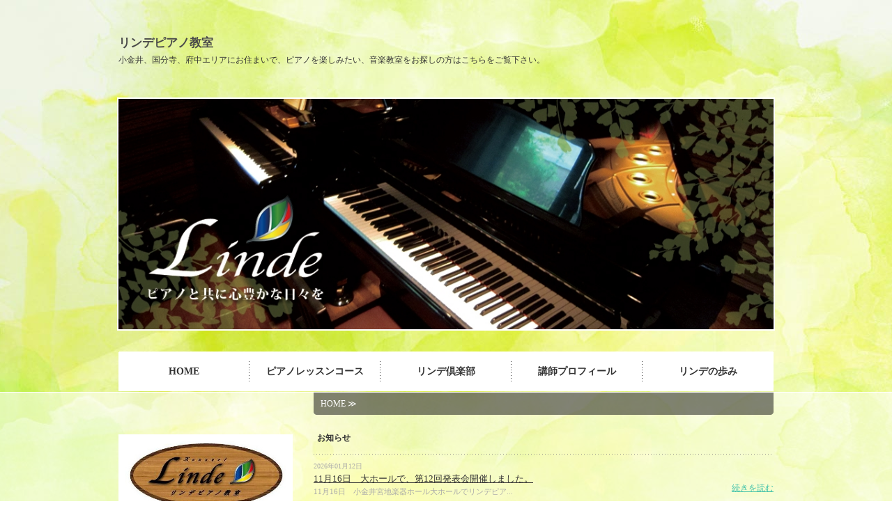

--- FILE ---
content_type: text/html; charset=utf-8
request_url: https://k-linde.jp/
body_size: 7995
content:
<!DOCTYPE html PUBLIC "-//W3C//DTD XHTML 1.0 Transitional//EN" "http://www.w3.org/TR/xhtml1/DTD/xhtml1-transitional.dtd">
<html xmlns="http://www.w3.org/1999/xhtml" xmlns:og="http://ogp.me/ns#" xmlns:fb="http://ogp.me/ns/fb#">
<head>

  <link rel="canonical" href="https://k-linde.jp/" />

  <meta http-equiv="content-type" content="text/html; charset=utf-8" />
  <meta name="description" content="小金井、国分寺、府中、小平、三鷹、国立から生徒さんにお通い頂いております。
コンクールの審査員、音大附属音楽教室講師も務める経験豊かな講師が、未就園児さんから大人の方まで、丁寧に指導いたします。" />
  <meta http-equiv="content-script-type" content="text/javascript" />
  <meta http-equiv="content-style-type" content="text/css" />

  <meta property="og:image" content="https://k-linde.jp/materials/0000248197.jpg?_=1542603549" />
  <meta property="og:type" content="website" />
  <meta property="og:url" content="https://k-linde.jp/" />
  <meta property="og:title" content="ピアノ教室なら リンデピアノ教室　 小金井　国分寺　府中　" />
  <meta property="og:site_name" content="リンデピアノ教室" />
  <meta property="og:description" content="小金井、国分寺、府中、小平、三鷹、国立から生徒さんにお通い頂いております。
コンクールの審査員、音大附属音楽教室講師も務める経験豊かな講師が、未就園児さんから大人の方まで、丁寧に指導いたします。" />
  


<title>ピアノ教室なら リンデピアノ教室　 小金井　国分寺　府中　</title>
<link rel="shortcut icon" type="image/x-icon" href="/favicon.ico?_=1769380752" />
<!-- CSS -->
<link href="/libraries/ams/printclear_hide.css" rel="stylesheet" type="text/css" />
<link href="/libraries/ams/printclear_show.css" rel="stylesheet" type="text/css" media="print" />
<!-- jQuery UI -->
<link href="/libraries/jquery-ui/jquery-ui-1.12.1/jquery-ui.min.css" rel="stylesheet" type="text/css" />
<!-- Slide & Gallery -->
<link href="/libraries/shadowbox/3.0.3/shadowbox.css" rel="stylesheet" type="text/css" />
<link href="/libraries/slick/slick-1.6.0/slick.css" rel="stylesheet" type="text/css" />
<link href="/libraries/ams/gallery/gallery_default.css" rel="stylesheet" type="text/css" />
<!-- Form Validator -->
<link href="/libraries/ams/validator/validator.css" rel="stylesheet" type="text/css" />
<!-- Form Popup -->
<link href="/libraries/ams/form_popup/form_popup.css" rel="stylesheet" type="text/css" />

<link href="/themes/pc/html1/common/prepend.css?_=20220330" rel="stylesheet" type="text/css" />
<link rel="stylesheet" href="/themes/pc/html1/01_004/common.css" type="text/css" />
<link rel="stylesheet" href="/themes/pc/html1/01_004/contents_main.css" type="text/css" />
<link rel="stylesheet" href="/themes/pc/html1/01_004/contents_side.css" type="text/css" />
<!-- Selected -->
<link rel="stylesheet" href="/themes/pc/html1/01_004/layouts/right.css" type="text/css" />
<link rel="stylesheet" href="/themes/pc/html1/01_004/colors/grn/grn.css" type="text/css" />

<link rel="stylesheet" href="/css/basic.css?_=1768198035" />

<!-- JS -->
<script type="text/javascript" src="/libraries/jquery/jquery-3.1.0.min.js"></script>
<script type="text/javascript" src="/assets/jquery_ujs-e87806d0cf4489aeb1bb7288016024e8de67fd18db693fe026fe3907581e53cd.js"></script>
<!-- jQuery UI -->
<script type="text/javascript" src="/libraries/jquery-ui/jquery-ui-1.12.1/jquery-ui.min.js"></script>
<script type="text/javascript" src="/libraries/jquery-ui/jquery-ui-1.12.1/i18n/datepicker-ja.js"></script>
<!-- Slide & Gallery -->
<script type="text/javascript" src="/libraries/shadowbox/3.0.3/shadowbox.js"></script>
<script type="text/javascript" src="/libraries/slick/slick-1.6.0/slick.min.js"></script>
<script type="text/javascript" src="/libraries/isotope/isotope-3.0.1/isotope.pkgd.min.js"></script>
<script type="text/javascript" src="/libraries/ams/gallery/gallery.js"></script>
<!-- Form validator -->
<script type="text/javascript" src="/libraries/ams/validator/validator.js?_=1579478400"></script>

<!-- Only Draft// -->

<!-- //Only Draft -->

<!-- AMS Publish -->
<script type="text/javascript" src="/publish/js/ams.publish.js?_=20220329"></script>
<script type="text/javascript" src="/configs/ams.config.publish.js"></script> 





<!-- Global site tag (gtag.js) - Google Analytics -->
<script async src="https://www.googletagmanager.com/gtag/js?id=UA-120791326-6"></script>
<script>
  window.dataLayer = window.dataLayer || [];
  function gtag(){dataLayer.push(arguments);}
  gtag('js', new Date());

  gtag('config', 'UA-120791326-6');
</script>

</head>
<body class="body-media-pc">

<!-- Only Draft// -->

<!-- //Only Draft -->



<!-- Conversion Tag -->


<!-- Publish HTML -->
<div id="wrap">
	<div id="wrap_outer">
		<div id="wrap_body" class="wrap">
			<div id="title" data-ams-editable="{&quot;name&quot;:&quot;title&quot;}">
  <div id="title_outer">
    <div id="title_body" class="title">
      <h1>
        <a href="/">
          リンデピアノ教室
</a>      </h1>
      <p class="description">小金井、国分寺、府中エリアにお住まいで、ピアノを楽しみたい、音楽教室をお探しの方はこちらをご覧下さい。</p>
    </div>
  </div>
</div>
<div id="mainImage" data-ams-editable="{&quot;name&quot;:&quot;mainImages&quot;,&quot;index_id&quot;:&quot;43189&quot;}" data-ams-editable-option="{&quot;hidden&quot;:false}" data-ams-mainImage-options="{&quot;autoplaySpeed&quot;:3000,&quot;fade&quot;:true,&quot;vertical&quot;:false}">
  <div id="mainImage_outer">
    <div id="mainImage_body" class="mainImage">
        <ul id="slider">
          <li>
  
      <img alt="0000248197.jpg" src="//da2d2y78v2iva.cloudfront.net/473/0000248197.jpg?_=1542603549" />
</li>
<li>
  
      <img alt="TOP2" src="//da2d2y78v2iva.cloudfront.net/473/0000248199.jpg?_=1542603549" />
</li>
<li>
  
      <img alt="TOP3" src="//da2d2y78v2iva.cloudfront.net/473/0000248777.jpg?_=1531971074" />
</li>

        </ul>
    </div>
  </div>
</div><div id="topMenu" data-ams-editable="{&quot;name&quot;:&quot;topMenu&quot;,&quot;layout&quot;:&quot;topMenu&quot;}">
  <div id="topMenu_outer">
    <ul id="topMenu_body" class="topMenu">
      <li class="first odd">
  <a href="/">HOME</a>
</li><li class="second even">
  <a href="/course.html">ピアノレッスンコース</a>
</li><li class="third odd">
  <a href="/club.html">リンデ倶楽部</a>
</li><li class="fourth even">
  <a href="/profile.html">講師プロフィール</a>
</li><li class="fifth odd">
  <a href="/lesson.html">リンデの歩み</a>
</li>
    </ul>
  </div>
</div>
			<!--Contents//-->
			<div id="contents">
				<div id="contents_outer">
					<div id="contents_body" class="contents">
						<!--Main contents//-->
						<div id="mainContents">
							<div id="mainContents_outer">
								<div id="mainContents_body" class="mainContents">
                  <div id="pankuz" data-ams-editable="{&quot;name&quot;:&quot;pankuz&quot;}" data-ams-editable-option="{&quot;hidden&quot;:false}">
  <div id="pankuz_outer">
    <div id="pankuz_body" class="pankuz">
      <p>
          HOME ≫
      </p>
    </div>
  </div>
</div>
									<div id="mainTopics" data-ams-editable="{&quot;name&quot;:&quot;topics&quot;,&quot;layout&quot;:&quot;topicsIndex&quot;}" data-ams-editable-option="{&quot;hidden&quot;:false}">
  <div id="mainTopics_outer">
    <div id="mainTopics_body" class="mainTopics">
      <h2><strong><span style="font-size: 12px;">お知らせ</span></strong></h2>
      <ul class="topics">
        <li class="topic odd">
  
  <p class="date">2026年01月12日</p>
  <h3>
    <a title="11月16日　大ホールで、第12回発表会開催しました。" href="/blog_articles/1765254940.html">
      11月16日　大ホールで、第12回発表会開催しました。
</a>  </h3>
  <p class="description">11月16日　小金井宮地楽器ホール大ホールでリンデピア...</p>
  <p class="more"><a title="11月16日　大ホールで、第12回発表会開催しました。" href="/blog_articles/1765254940.html">続きを読む</a></p>
</li><li class="topic even">
  
  <p class="date">2025年09月08日</p>
  <h3>
    <a title="新規入会希望の方、若干名お引き受け可能です" href="/blog_articles/20210329.html">
      新規入会希望の方、若干名お引き受け可能です
</a>  </h3>
  <p class="description">リンデピアノ教室のレッスン説明会・体験会 体験・説明会...</p>
  <p class="more"><a title="新規入会希望の方、若干名お引き受け可能です" href="/blog_articles/20210329.html">続きを読む</a></p>
</li><li class="topic odd">
  <div class="thumb">
  <a title="第30回 音階検定と試演会は 立春以降に行います。日程が決まりましたらお知らせいたします。" href="/blog_articles/1619586794.html">
    <img alt="0000234375.jpg" src="//da2d2y78v2iva.cloudfront.net/473/0000234375.jpg?_=1542603553" />
</a></div>
  <p class="date">2025年09月08日</p>
  <h3>
    <a title="第30回 音階検定と試演会は 立春以降に行います。日程が決まりましたらお知らせいたします。" href="/blog_articles/1619586794.html">
      第30回 音階検定と試演会は 立春以降に行います。日程が決まりましたらお知らせいたします。
</a>  </h3>
  <p class="description"> 第29回音階検定と試演会を、令和7年8月1日に小ホー...</p>
  <p class="more"><a title="第30回 音階検定と試演会は 立春以降に行います。日程が決まりましたらお知らせいたします。" href="/blog_articles/1619586794.html">続きを読む</a></p>
</li><li class="topic even">
  
  <p class="date">2024年09月12日</p>
  <h3>
    <a title="第11回 発表会 夏の部　の様子をお伝えする動画を　ご紹介しています。" href="/blog_articles/1720603374.html">
      第11回 発表会 夏の部　の様子をお伝えする動画を　ご紹介しています。
</a>  </h3>
  <p class="description">第11回発表会 夏の部 と リンデ初のスペシャルコンサ...</p>
  <p class="more"><a title="第11回 発表会 夏の部　の様子をお伝えする動画を　ご紹介しています。" href="/blog_articles/1720603374.html">続きを読む</a></p>
</li><li class="topic odd">
  
  <p class="date">2024年09月12日</p>
  <h3>
    <a title="リンデスペシャルコンサート　part 1 &amp; part 2 　" href="/blog_articles/1726116786.html">
      リンデスペシャルコンサート　part 1 &amp; part 2 　
</a>  </h3>
  <p class="description">第11回発表会 の開催の8月2日に、講師とゲストによる...</p>
  <p class="more"><a title="リンデスペシャルコンサート　part 1 &amp; part 2 　" href="/blog_articles/1726116786.html">続きを読む</a></p>
</li>
      </ul>
      <div class="listview">
        <a href="/topics.html">一覧を見る</a>
      </div>
    </div>
  </div>
</div><div id="mainArticles" data-ams-editable="{&quot;name&quot;:&quot;articles&quot;,&quot;page_index_id&quot;:&quot;11524&quot;,&quot;index_id&quot;:&quot;11524&quot;}">
  <div id="mainArticles_outer">
    <div id="mainArticles_body" class="mainArticles">
        <h2>HOME</h2>
      <div id="article488501" class="article " data-ams-editable="{&quot;name&quot;:&quot;article&quot;,&quot;index_id&quot;:&quot;488501&quot;}" data-ams-editable-option="{&quot;hidden&quot;:false}">
  <div class="article_outer">
    <div class="article_body article_left">
        <h3>
          安心してレッスンにお越しいただるポイントをお伝えします♪
        </h3>
      
      🎶ヤマハとベヒシュタイン、二台のグランドピアノを備えた広めの部屋でのレッスン。<br />
<br />
🎶空気清浄機を玄関に一台、教室には、アンデス電気社のバイオミクロン空気清浄機を　<br />
　設置。<br />
<br />
🎶皆様には、出入りの際に　消毒をお願い致しております。<br />
<br />
🎶屋根付きの駐車場がございます。ドア to ドアでご自宅から安全に、雨の日でも濡れる　　　　　　<br />
　ことなくお越しいただけます。<br />
<br />
🎶月末に、次の月のレッスンスケジュールをご相談の上　決定するので、都合が合わず<br />
　休まねばならないという無駄が生じません。<br />
<br />
🎶生徒の皆様と講師、お互いに体調に心配のある場合は、直前でも連絡を取り合って<br />
　リアルレッスンは控えるお約束で、レッスンを延期、補講をいたします。<br />
<br />
🎶規模の小さな教室ですので、消費税はお預かりする必要がありません。<br />
　
          </div>
  </div>
</div>
<div id="article_008" class="article " data-ams-editable="{&quot;name&quot;:&quot;article&quot;,&quot;index_id&quot;:&quot;71082&quot;}" data-ams-editable-option="{&quot;hidden&quot;:false}">
  <div class="article_outer">
    <div class="article_body article_center">
        <h3>
          <span style="font-size: 14px;">■ ピアノと共に心豊かな日々を</span>
        </h3>
      
      <div style="padding: 15px; border: 1px solid rgb(228, 174, 60); line-height: 1.5em; font-family: &quot;Times New Roman&quot;, &quot;游明朝&quot;, YuMincho, &quot;Hiragino Mincho ProN&quot;, Meiryo, serif; font-size: 14px; background-color: rgb(255, 220, 140);"><span style="font-size:14px;"><strong>　リンデピアノ教室では、音大附属音楽教室で指導に当たっている講師や、リサイタルやコンクールの審査などの経験豊かな講師が、お一人お一人の希望に沿ったペースで指導に当たります。<br />
　お子さまの可能性を広げていく「子どものピアノレッスンコース」には３歳からお入りいただけます。生徒の皆さんはそれぞれ素晴らしい想像力を発揮しながらピアノを楽しんでいらっしゃいます。　<br />
　<br />
　ゆったりと音楽を楽しみたい大人の方のためのコースもございます。シニアの方も大歓迎で、様々な年代の生徒の皆さんに、心からピアノを楽しんでいただきたいと思っております。初めての方もどうぞお気軽に体験にお越し下さい。教室のアットホームな雰囲気を感じて頂けるかと存じます。（現在、大人のコースを希望される男性の生徒さんは、大変恐縮ではございますが、ご紹介のある方に限らせていただいております。）<br />
　<br />
　発表会は1年から1年半に一度の開催を心がけ、希望される方にご出演いただいております。本格的な楽器と音楽ホールの響きを皆さんに楽しんでいただきたく、武蔵小金井駅前の小金井宮地楽器ホールの大ホールを中心に開催しております。生徒の皆さまそれぞれの個性を発揮していただけるようプログラミングにも工夫を凝らし、お客様にも楽しんでいただける舞台を心がけております。&nbsp;<br />
　<br />
&nbsp; &nbsp; 大きなホールでの発表会に加えて、小ホールを使用しての「試演会」も１年に２回程度、行ってまいりたいと考えております。<br />
　本番に勝る学びはありませんから、ホールで、教室の仲間の前で、コンサートグランドピアノを演奏できる機会を目標に、練習に励んで下さい。ご自身でもいろいろなことに気づきがあると思います。<br />
　<br />
　また教室独自に、近年は小ホールで実施しております「リンデピアノ教室音階・アルペジオ検定」は次回で29回目となり、延べ 211人の合格者を数えます。継続して検定にトライされている生徒さんは力を付けて、曲の完成までの時間が短縮できているのを感じます。<br />
　<br />
　また主宰の小川佳子は現在、武蔵野音大附属音楽教室のエクセレンスコースでも旧姓の矢田佳子の名前で指導に当たっております経験を生かすべく、特別コースも用意しまして、後輩の育成にも力を注いで参りたいと存じております。<br />
<br />
　教室には駐車場もございますので、お車でもお越しいただけます。<br />
ご質問、体験レッスン、ご見学など、随時受け付けております。<br />
　　　　　<br />
　リンデピアノ教室　<br />
　　　　　　　　　　　　　　お問い合わせ　　電話　042-382-7021</strong><br />
<br />
　　　　　　　　　　　　　　　　　　　　　&nbsp; &nbsp; &nbsp; &nbsp; &nbsp;<strong>主宰　小川佳子</strong></span><br />
&nbsp;</div>

          </div>
  </div>
</div>
<div id="article_020" class="article " data-ams-editable="{&quot;name&quot;:&quot;article&quot;,&quot;index_id&quot;:&quot;71088&quot;}" data-ams-editable-option="{&quot;hidden&quot;:false}">
  <div class="article_outer">
    <div class="article_body article_center">
        <h3>
          オルガンレクチャーコンサート<br />
        </h3>
      
      　3月15日、国際基督教大学の礼拝堂で開催されたオルガンレクチャーコンサートに、生徒さんとご家族の皆さん計６家族で参加しました。<br />
　参加した子供たちは、オルガンの構造などにについてのお話をうかがった後に、全員がパイプオルガン演奏を体験させていただくことができ、大変貴重な経験ができました。<br />
　後半は、岩崎真実子先生の素晴らしい演奏を聴かせていただき、大満足の春の一日になりました。　
          </div>
  </div>
</div>
<div id="article_007" class="article " data-ams-editable="{&quot;name&quot;:&quot;article&quot;,&quot;index_id&quot;:&quot;71091&quot;}" data-ams-editable-option="{&quot;hidden&quot;:false}">
  <div class="article_outer">
    <div class="article_body article_center">
        <h3>
          <span style="font-size: 14px;">■ 「エリーゼの会」とコンクール全国大会のリハーサル</span>
        </h3>
      
      クリスマス会の後、子どもたちに「次に弾きたい曲があったら言ってみて！」と尋ねたところ、三人の子ども達が「エリーゼのために♪を弾きたい！」と練習を始めました。<br />
せっかく同じ曲を練習しているので、お友だち同士、お互いの演奏を聴きあってみるといろいろと気づくことがあるのでは・・と思い、三月の初めに「エリーゼの会」を行いました。<br />
&nbsp;小学校一年生のAちゃん、Rちゃん、二年生のMちゃんがそれぞれ心を込めて素敵な「エリーゼ」の演奏を聴かせてくれました。また、全国大会に向けて練習中の一年生のMちゃんも加わって、モーツァルトのピアノソナタK.330の第一楽章を演奏。それぞれの個性が光る和やかな会となりました。<br />
&nbsp;次のレッスンの時には、出演者全員がお友だちに感想を伝えるために、可愛らしいお手紙を書いてきてくれました。いろいろなことを感じてくれた心豊かな子ども達。ますますピアノが楽しくなってくれるといいなぁ・・と思った小さなイベントでした。<br />
          </div>
  </div>
</div>
<div id="article_003" class="article " data-ams-editable="{&quot;name&quot;:&quot;article&quot;,&quot;index_id&quot;:&quot;71092&quot;}" data-ams-editable-option="{&quot;hidden&quot;:false}">
  <div class="article_outer">
    <div class="article_body article_center">
        <h3>
          アクセス
        </h3>
      
      <table class="companyTable">
	<tbody>
		<tr>
			<th>
				教室住所</th>
			<td>
				東京都小金井市貫井南町4-4-11</td>
		</tr>
		<tr>
			<th>
				バスでお越しの方</th>
			<td>
				■国分寺南口発　ぶんバス<br />
				東元町循環「新町三丁目」下車<br />
				■武蔵小金井南口発　cocoバス<br />
				貫井前原循環「貫井南センター入口」下車<br />
				■武蔵小金井南口発　京王バス<br />
				西之久保循環「貫井南町二丁目」下車<br />
				<br />
				※駐車スペース一台分あります。</td>
		</tr>
		<tr>
			<th>
				周辺地図</th>
			<td>
				<iframe src="https://www.google.com/maps/embed?pb=!1m14!1m8!1m3!1d6480.630264164458!2d139.49498493724505!3d35.69386202967017!3m2!1i1024!2i768!4f13.1!3m3!1m2!1s0x6018e5ae0ad6dae5%3A0x360976cb685b646c!2z5pel5pysLCDjgJIxODQtMDAxNCDmnbHkuqzpg73lsI_ph5HkupXluILosqvkupXljZfnlLrvvJTkuIHnm67vvJQg44Oq44Oz44OH44OU44Ki44OO5pWZ5a6k!5e0!3m2!1sja!2sjp!4v1419567670572" width="100%" height="400" frameborder="0" style="border:0"></iframe></td>
		</tr>
	</tbody>
</table>
          </div>
  </div>
</div>
      
      
      
    </div>
  </div>
</div>





								</div>
							</div>
						</div>
						<!--//Main contents-->
						<!--Side contents//-->
						<div id="sideContents">
							<div id="sideContents_outer">
								<div id="sideContents_body" class="sideContents">
									<div class="freeHtml" data-ams-editable="{&quot;name&quot;:&quot;sideHtmlTop&quot;}" data-ams-editable-option="{&quot;hidden&quot;:false}">
  <div class="freeHtml_outer">
    <div class="freeHtml_body">
      <div style="background-color:#FFFFFF; padding:10px;"> 
 <img src="/materials/0000243800.jpg" width="100%" /> 
 <br /> 〒184-0014 
 <br /> 東京都小金井市貫井南町4-4-11 
 <br /> 電話番号：042-382-7021 
 <br /> （レッスン中などは電話に出られませんので、恐れ入りますが留守番電話にお名前とお電話番号を入れていただければ、こちらから連絡させていただきます。お問い合わせは午前10時から午後8時の間にお願いします。） 
 <br /> FAX番号：042-382-7021 
 <br /> メールアドレス： 
 <br /> lindepiano2008@gmail.com
</div>
    </div>
  </div>
</div><div id="sideServices" data-ams-editable="{&quot;name&quot;:&quot;services&quot;,&quot;layout&quot;:&quot;sideServices&quot;}" data-ams-editable-option="{&quot;hidden&quot;:false}">
  <div id="sideServices_outer">
    <div id="sideServices_body" class="sideServices">
      <h2>Side Menu</h2>
      <ul>
        <li class="odd">
  <a href=""></a>
</li>
      </ul>
    </div>
  </div>
</div><div id="sideMobile" data-ams-editable="{&quot;name&quot;:&quot;qrcode&quot;,&quot;page_index_id&quot;:&quot;11524&quot;}" data-ams-editable-option="{&quot;hidden&quot;:false}">
	<div id="sideMobile_outer">
		<div id="sideMobile_body" class="sideMobile">
			<h2>モバイルサイト</h2>
			<div class="qrcode">
        <img alt="リンデピアノ教室スマホサイトQRコード" width="100" height="100" src="[data-uri]" />
			</div>
			<p>リンデピアノ教室モバイルサイトへはこちらのQRコードからどうぞ！</p>
		</div>
	</div>
</div><div id="sideContact" data-ams-editable="{&quot;name&quot;:&quot;sideContact&quot;,&quot;index_id&quot;:&quot;7820&quot;}" data-ams-editable-option="{&quot;hidden&quot;:false}">
  <a href="/contact.html">お問い合わせフォーム</a>
</div>
								</div>
							</div>
						</div>
						<!--//Side contents-->
						<div class="printClear">&nbsp;</div><!--印刷時のみ表示-->
					</div>
				</div>
			</div>
			<!--//Contents-->
			<!--Footer//-->
			<div id="footer">
				<div id="footer_outer">
					<div id="footer_body" class="footer">
						<ul class="topMenu" data-ams-editable="{&quot;name&quot;:&quot;topMenu&quot;,&quot;layout&quot;:&quot;footer&quot;}">
  <li class="odd"><a href="/">HOME</a></li>
<li class="even"><a href="/course.html">ピアノレッスンコース</a></li>
<li class="odd"><a href="/club.html">リンデ倶楽部</a></li>
<li class="even"><a href="/profile.html">講師プロフィール</a></li>
<li class="odd"><a href="/lesson.html">リンデの歩み</a></li>

</ul><ul class="services" data-ams-editable="{&quot;name&quot;:&quot;services&quot;,&quot;layout&quot;:&quot;footer&quot;}" data-ams-editable-option="{&quot;hidden&quot;:false}">
  <li class="odd"><a href=""></a></li>

</ul><p class="copyright">
  Copyright © <a href="/">リンデピアノ教室</a> All rights reserved.
</p>

					</div>
				</div>
			</div>
			<!--//Footer -->
		</div>
	</div>
</div>
<!--//Publish HTML-->

<!-- Form Popup// -->


<!-- //Form Popup -->


</body>
</html>


--- FILE ---
content_type: text/css
request_url: https://k-linde.jp/themes/pc/html1/01_004/common.css
body_size: 1079
content:
@charset "utf-8";
/**
 * StyleName		: _base
 * MainImageWidth	: 940
 * MainImageHeight	: free
 */

body, div, dl, dt, dd, ul, ol, li, h1, h2, h2, h3, h5, h6,  
pre, form, fieldset, input, textarea, p, blockquote
{
	margin:0;
	padding:0;
}


/** Tags
------------------------------ **/
body
{
	/** padding-top:30px !Reserved **/
	color:#333;
	font-size:12px;
	font-family:"メイリオ", Meiryo, "ＭＳ Ｐゴシック", Osaka, "ヒラギノ角ゴ Pro W3";
}

a
{
	color:#aaa;
}
a:hover
{
	text-decoration:underline;
}
h1
{
	padding:5px 0;
	font-size:17px;
}
h1 a
{
	color:#4a4a4a;
	font-weight:bold;
	text-decoration:none;
}

img
{
	border:none;
	vertical-align:bottom;
}

ul,li
{
	list-style:none;
}

/** Classes
------------------------------ **/


/** Layout blocks
------------------------------ **/

/** Wrap **/
#wrap
{
	width:100%;
	margin:0 auto;
}

#title, #mainImage, #topMenu, #contents_outer
{
	margin: 0 auto;
	width:940px;
}
.mainImage
{
	overflow:hidden;
	text-align:center;
}
.mainImage img
{
	max-width:940px;
}

/** Title **/
#title
{
	padding:45px 0;
	
}
#title .description
{
}

/** Main image **/
#mainImage
{
	border:solid 2px #fff;
	margin-bottom:30px;
}

/** Top menu **/

#topMenu_outer
{
	height:57px;
	margin-bottom:1px;
}
#topMenu .topMenu li
{
	float:left;
	overflow:hidden;
	height:57px;
	line-height:57px;
}
#topMenu .topMenu li a
{
	display:block;
	overflow:hidden;
	width:188px;
	height:57px;
	line-height:57px;
	font-size:14px;
	text-align:center;
	text-decoration:none;
	font-weight:bold;
}

/** Contents **/
#contents
{
	padding:0 0 80px 0;
	border-top:solid 1px #fff;
}

/** Main contents **/
#mainContents
{
	width:660px;
}

/** Side contents **/
#sideContents
{
	width:250px;
	margin-top:60px;
}

/** Footer **/
#footer_outer
{
	padding-top:50px;
	margin:0 auto;
	width:940px;
}
#footer_body
{
	padding-bottom:15px;
}

.footer .topMenu, .footer .services
{
	margin-bottom:30px;
	clear:both;
	min-height:17px;
	height:auto !important;
	height:17px;
}
.footer *
{
	color:#fff;
}
.footer li
{
	float:left;
	margin-bottom:10px;
	word-break:keep-all;
}
.footer li a
{
	display:block;
	line-height:17px;
	width:auto;
	padding:0 15px;
	float:left;
}
.footer p
{
	clear:both;
	padding:0 10px;
	line-height:30px;
	font-size:12px;
	color:#999;
}
.footer p.copyright
{
	margin:60px 0 5px 0;
}
.footer p a
{
	color:#999;
}

/** more
------------------------------ **/

/***************/
/** Clear Fix **/
/***************/
.contents:after,
.mainArticles .article_body:after,
.mainServices .services:after,
.mainTopics ul li:after,
.footer ul:after,
.sideMobile:after,
.clearfix:after
{
	clear: both;
	height: 0;
	visibility: hidden;
	display: block;
	content: ".";
}

.contents,
.mainArticles .article_body,
.mainServices .services,
.mainTopics ul li,
.footer ul,
.sideMobile,
.clearfix
{
	min-height: 1px;
}

* html .contents,
* html .mainArticles .article_body,
* html .mainServices .services,
* html .mainTopics ul li,
* html .footer ul,
* html .sideMobile,
* html .clearfix
{
  height: 1px;
  /*¥*//*/
  height: auto;
  overflow: hidden;
  /**/
}



--- FILE ---
content_type: text/css
request_url: https://k-linde.jp/themes/pc/html1/01_004/colors/grn/grn.css
body_size: 891
content:
@charset "utf-8";
/**
 * 
 * StyleName	: _base
 * Color		: Green
 * 
 */
 
/** Tags
------------------------------ **/
body
{
	background:url(bg_body.jpg) top center no-repeat;
	background-attachment:fixed;
}
table.companyTable td,
table.contactTable td
{
	background:url(line_dot.gif) bottom left repeat-x;
}
table.companyTable th,
table.contactTable th
{
	background:url(bg_footer.png);
	border-bottom:dotted 1px #999;
}
a
{
	color:#40c1aa;
}


/** Classes
------------------------------ **/



/** Layout blocks
------------------------------ **/
/** Wrap **/
#contents{
	background-image:url(bg_wrap.png);
}

/** Top menu **/
#topMenu
{
	background-image:url(bg_topMenu.gif);
}
#topMenu .topMenu li
{
	background:url(bg_listMenu.gif) right no-repeat;
}
#topMenu .topMenu .fifth
{
	background:none;
}
#topMenu .topMenu li a
{
	color:#333;
}
#topMenu .topMenu li a:hover
{
	text-decoration:underline;
	background:url(bg_listMenu_hover.gif) left no-repeat;
}

/** Footer **/
#footer
{
	background:url(bg_footer.png);
}
.footer ul
{
	background:url(bg_footer_list.gif) top left no-repeat;
}
#footer li a
{
	text-decoration:none;
	background:url(bg_footer_list.gif) right no-repeat;
}
#footer li a:hover
{
	color:#000;
	background-color:#90ee50;
	text-decoration:underline;
}
.footer p
{
	background:url(bg_footer_p.gif) no-repeat;
}
.footer p a:hover
{
	color:#666;
}


/** Main contents
------------------------------ **/
#pankuz
{
	background:url(bg_pnkz.png) no-repeat;
}

/** Main contents **/
.mainContents h2
{
	background:url(line_dot.gif) bottom repeat-x;
}
.mainContents .article h3,
.mainContents div.gallery h3,
.mainTopics .listview a
{
	background:url(bg_h3.png);
}

/** Services **/
.mainServices .service_outer
{
	background:url(line_dot.gif) bottom repeat-x;
}
.mainServices .service h3,
.mainTopics .topics li.photo_gallery .category
{
	background:url(bg_service_head.png) bottom no-repeat;
}
.mainServices .service h3 a:hover
{
	color:#aaa;
}
.mainServices .services li.even
{
	background:url(bg_mainservice.gif) top left repeat-y;
}
.mainServices .service .more a
{
	background-image:url(button_more.gif);
}
.mainServices .service .more a:hover
{
	background-image:url(button_more.gif);
	background-position:0 -18px;
}
/** Topics **/
.mainTopics .topics li
{
	background:url(line_dot.gif) bottom repeat-x;
}

/** Table **/
table.contactTable tr.must th {
    background-image: url("label_must.gif");
	background-color:#4B4A3D;
}

/** Side contents
------------------------------ **/

/** Services **/
#sideServices
{
	background:url(side_service_head.gif) top no-repeat;
}
#sideServices_outer
{
	background:url(side_service_btm.gif) bottom no-repeat;
}
#sideServices ul
{
	_zzoom:1;
	overflow:hidden;
	
}
.sideServices ul li
{
	background:url(line_dot_wht.gif) top repeat-x;
}
.sideServices ul li a
{
	color:#fff;
	background:url(mark_list.gif) 13px 15px no-repeat;
}
.sideServices ul li a:hover
{
	color:#aaa;
}

/** Mobile **/
#sideMobile h2
{
	background:url(bg_mobile_h2.gif) bottom no-repeat;
}
#sideMobile
{
	background:url(bg_mobile_head.png) top no-repeat;
}
#sideMobile_outer
{
	background:url(bg_mobile_btm.png) bottom no-repeat;
}
#sideMobile_body
{
	background:url(bg_mobile.png);
}

/** Feed **/
#sideFeed a
{
	background-image:url(bg_side_feed.gif);
}

#sideFeed a:hover
{
	background-image:url(bg_side_feed.gif);
	background-position:0 -41px;
}


/** Contact **/
#sideContact
{
	background:url(bg_side_line.gif) bottom repeat-x;
}
#sideContact a
{
	background-image:url(bg_side_contact.gif);
}

#sideContact a:hover
{
	background-image:url(bg_side_contact.gif);
	background-position:0 -41px;
}

/** Banners **/
.sideBanner_outer
{
	background:url(bg_dot.gif);
}

--- FILE ---
content_type: text/css
request_url: https://k-linde.jp/css/basic.css?_=1768198035
body_size: 563
content:
@import url("//share.cr-cms.net/hp_agency/hpagency.css");

/* 画像リンク切替え透過サイドHTML付 */
#mainArticles a:hover img,
#sideBanners  a:hover img,
.freeHtml a:hover img
{
filter: alpha(opacity=75);
-moz-opacity:0.75;
opacity:0.75;
}
/* テーブル */
table.normalTbl {
    border-collapse: collapse;
    border-spacing: 0;
    width: 40%;
}
table.normalTbl th {
    color: #333;
    height: auto;
    line-height: 150%;
    text-align: center;
    vertical-align: middle;
}
table.normalTbl td {
    height: auto;
    line-height: 150%;
}
/* テーブル2 */
table.normalTbl2 {
    border-collapse: collapse;
    border-left: 1px solid #666;
    border-spacing: 0;
    border-top: 1px solid #666;
    margin: 10px auto;
    width: 100%;
}
table.normalTbl2 th {
    background-color: #c8d683;
    border-bottom: 1px solid #666;
    border-right: 1px solid #666;
    color: #333;
    height: auto;
    line-height: 150%;
    padding: 10px;
    text-align: center;
    vertical-align: middle;
}
table.normalTbl2 td {
    border-bottom: 1px solid #666;
    border-right: 1px solid #666;
    height: auto;
    line-height: 150%;
    padding: 10px;
    text-align: center;  
}
/* linkbtn */
a.linkbtn {
    background-color: #c8d683;
    border: 2px solid #c8d683;
    border-radius: 18px;
    color: #0A2A1B;
    display: inline-block;
    margin: 18px;
    padding: 6px 12px;
    text-align: center;
    text-decoration: none;
}
a.linkbtn:hover {
    background-color: #fff;
    color: #c8d683;
}
/* envelope */
div.envelope {
    background-color: #ffe;
    border: 1px solid #ddd;
    border-radius: 4px;
    margin: 5px 0;
    padding: 10px;
}

ul.baseList {
    padding-left: 2em;
}
ul.baseList li {
    list-style-type: disc;
    padding: 5px;
}
ol.baseOrderedList {
    padding-left: 2em;
}
ol.baseOrderedList li {
    list-style-type: decimal;
    padding: 5px;
}